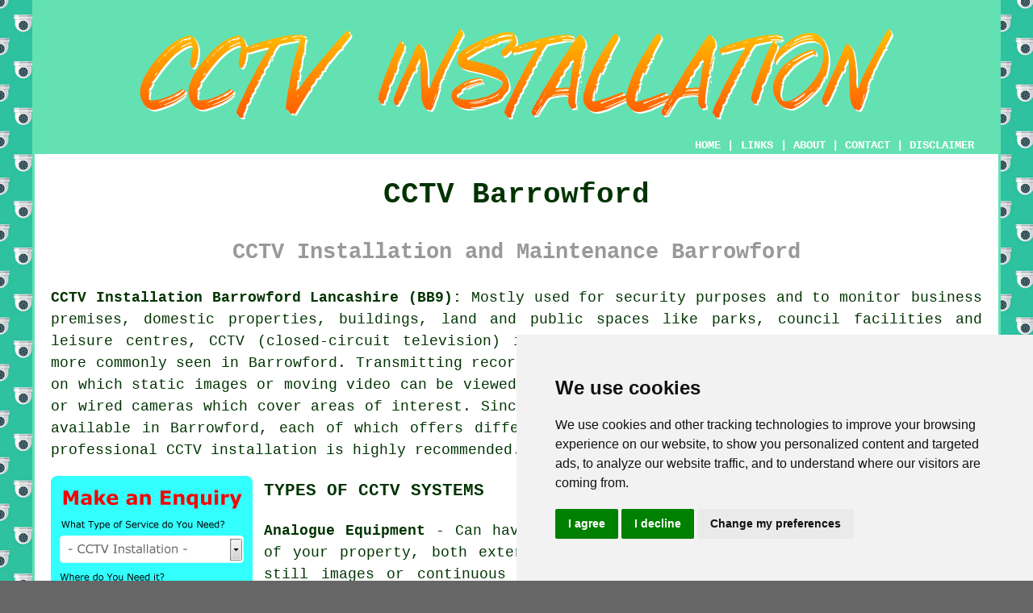

--- FILE ---
content_type: text/html
request_url: https://www.cctvz.uk/barrowford.html
body_size: 13496
content:
<!doctype html>

<html lang="en">

<head>

<meta charset="utf-8">
  
<title>CCTV Installers Barrowford - CCTV Installation</title> <!-- end CCTV Installation Barrowford Lancashire title -->

<meta name="description" content="CCTV Barrowford Lancashire (BB9) - ❤️ Security - If you're looking for CCTV installation in Barrowford, Lancashire, visit our website." />

<meta name="keywords" content="CCTV installers Barrowford, CCTV, Barrowford, CCTV installation" />

<link href="oneColFixCtrHdr.css" rel="stylesheet" type="text/css" />

<meta name=viewport content="width=device-width, initial-scale=1">

<link rel="icon" type="image/x-icon" href="favicon.ico" />

</head>

<body class="oneColFixCtrHdr">

<!-- Start of Cookie Consent --><script type="text/javascript" src="cookie-consent.js" charset="UTF-8"></script>

<script type="text/javascript" charset="UTF-8">

document.addEventListener('DOMContentLoaded', function () {

cookieconsent.run({"notice_banner_type":"simple","consent_type":"express","palette":"light","language":"en","page_load_consent_levels":["strictly-necessary"],"notice_banner_reject_button_hide":false,"preferences_center_close_button_hide":false,"website_name":"https://www.cctvz.uk","website_privacy_policy_url":"https://www.cctvz.uk/privacy-policy.html"});

});

</script><!-- End of Cookie Consent -->

<div id="container">
  <div id="header">
  
    <div id="logo"><img src="images/cctv-installation-logo.png" alt="CCTV Installation Barrowford Lancashire - CCTV Fitters" title="CCTV Installation Barrowford" class="logo" /></div> <!-- end div logo -->

    <div class="navigation" id="navigation"><a href="https://www.cctvz.uk">HOME</a> | <div class="dropdown"> <button class="dropbtn">LINKS</button> <div class="dropdown-content"><a href="barrowford.html">CCTV Installation Barrowford</a> <a href="kinver.html">CCTV Installation Services</a>
<a href="snodland.html">CCTV Installations</a>
<a href="bishops-stortford.html">Security Systems</a>
<a href="somersham.html">CCTV</a>
<a href="earlswood.html">CCTV Cameras</a>
<a href="paulton.html">Camera Systems</a>
<a href="kirkintilloch.html">CCTV Technicians</a>
<a href="wath-upon-dearne.html">Security Cameras</a>
<a href="penketh.html">Home Security Cameras</a>
<a href="fawley.html">Security Cameras</a>
<a href="tutshill.html">CCTV Technicians</a>
<a href="bedlington.html">CCTV Technicians</a>
<a href="cleator-moor.html">CCTV Installation Services</a>
<a href="donaghadee.html">CCTV Installations</a>
<a href="bircotes.html">CCTV Installation</a>
<a href="eastbourne.html">CCTV</a>
<a href="larne.html">Home Alarm Systems</a>
<a href="dunscroft.html">Security Camera Installation</a>
<a href="penwortham.html">CCTV Installers</a>
<a href="cheddar.html">CCTV Technicians</a>
<a href="great-sankey.html">Security Camera Installation</a>
<a href="portland.html">CCTV Installations</a>
<a href="maldon.html">CCTV Fitter</a>
<a href="sleaford.html">CCTV Cameras</a>
<a href="north-petherton.html">CCTV Technicians</a>
<a href="newlyn.html">CCTV Installations</a>
<a href="seaham.html">CCTV Installers</a>
<a href="ivybridge.html">Security Camera Installation</a>
<a href="macclesfield.html">Home Security Cameras</a>
<a href="blidworth.html">Camera Systems</a>
<a href="dawlish.html">Home CCTV</a>
<a href="aveley.html">Camera Systems</a>
<a href="bradley-stoke.html">Security Camera Installation</a>
<a href="failsworth.html">Home CCTV</a>
<a href="reading.html">CCTV Installers</a>
<a href="caterham.html">CCTV Cameras</a>
<a href="taverham.html">CCTV Fitters</a>
<a href="sandbach.html">Home Security Cameras</a>
<a href="coleshill.html">CCTV Cameras</a>
<a href="coppull.html">CCTV Technicians</a>
<a href="../near-me/dover.html">CCTV Fitters</a>
<a href="../near-me/whitworth.html">Camera Systems</a>
<a href="../near-to-me/freshwater.html">Wireless CCTV</a>
<a href="../near-to-me/newark-on-trent.html">Cheap CCTV Systems</a>
<a href="../nearby/treeton.html">Camera Fitters</a></div></div> | <a href="about.html" rel="nofollow">ABOUT</a> | <a href="contact.html" rel="nofollow">CONTACT</a> | <a href="disclaimer.html" target="_blank" rel="nofollow">DISCLAIMER</a></div>
  <!-- end #header --></div>
  <div id="mainContent">

    <h1 class="centretext">CCTV Barrowford</h1>
	
    <h2 class="greytext">CCTV Installation and Maintenance Barrowford</h2>
    
    <div id="article"><div id="paraone"><p><strong class="boldlink"><a href="https://www.cctvz.uk">CCTV Installation Barrowford Lancashire (BB9):</a></strong> Mostly used for security purposes and to monitor business premises, domestic properties, buildings, land and public spaces like parks, council facilities and leisure centres, CCTV (closed-circuit television) is a camera-based surveillance system which is now more commonly seen in Barrowford. Transmitting recordings via signals or a wi-fi connection, to monitors on which static images or moving video can be viewed, a CCTV system is essentially a network of wireless or wired cameras which cover areas of interest. Since there are numerous different types of CCTV systems available in Barrowford, each of which offers differing features and need to be used in varying ways, professional CCTV installation is highly recommended.</p></div> <!-- end paraone -->

<div id="quote"><a href="contact.html" rel="nofollow"><img src="images/cctv-installation-quote-form.jpg" alt="Quotes for CCTV Installation Barrowford" title="Quotes for CCTV Installation Barrowford" /></a></div>

<div id="paratwo"><h3>TYPES OF CCTV SYSTEMS</h3><p><strong>Analogue Equipment</strong> - Can have a multi-camera installation to record all aspects of your property, both externally and internally. They're capable of recording still images or continuous video, save them to an on-site DVR (digital video recorder), and the DVR can also be internet linked for remote monitoring via computer or smartphone. The stored videos and images can be removed via USB memory stick or CD/DVD for identification of subjects and inspection by the police for any criminal investigation. These do not need a connection to the web to function, as they are essentially designed to be independent systems. However, for added convenience and accessibility, it's worth considering <span class="blacklinks"><a href="corsham.html" title="a CCTV system">a CCTV system</a></span> with remote viewing capabilities, permitting you to view your property's footage in real-time from anyplace with a Wi-Fi connection.</p></div> <!-- end paratwo 5V -->

<img src="images/trade-images/cctv-security-camera-installation.jpg" alt="Barrowford CCTV Installation" title="Barrowford CCTV Installation" class="floatright" />

<div id="parathree"><p><strong>Internet Protocol Systems</strong> - With these systems the cameras can provide monitoring and recording with a wide area network, through the internet or via a local intranet. Each individual camera has got a unique IP address through which they're connected to a computer system or DVR. One of the benefits of IP cameras is the capability to record images and video to another location, such as your smartphone, so that any relevant video data can't be deleted on-site by an intruder. It has to be stressed that security features such as passwords must be strong enough on IP cameras and equipment to stop any unwanted viewing of your CCTV system.</p></div> <!-- end parathree 5V -->

<div id="parafour"><p><strong>Cloud Based CCTV</strong> - To send footage to "cloud" storage, these systems employ an encrypted secure gateway. In spite of this seemingly big advantage, it is also quite possible to use "cloud" storage with both analogue and IP camera systems. Cloud recording generally comes with a monthly fee which depends on the amount of space required on servers and whether or not you require 24 hour monitoring by a security company.</p></div> <!-- end parafour 5V -->

<img src="images/trade-images/cctv-installers-nearby.jpg" alt="CCTV Installers Barrowford Lancashire" title="CCTV Installers Barrowford Lancashire" class="floatleft" />

<div id="parafive"><h3>LIGHTING FOR CAMERAS</h3><p>Most CCTV cameras on the market nowadays come complete with some form of infrared lighting built in to provide video recording in even the gloomiest areas. The images recorded by an infrared camera could be of a marginally lower resolution when compared with those captured in normal daylight and they'll always be in black and white because of the dynamics of low light recording devices. If you find that the resolution at night is not good enough for your requirements, you could always install special lamps that create a closer to natural light source for your CCTV cameras. In addition to delivering bright lighting when any motion is detected by a camera, such lamps can provide artificial "daylight" conditions for your system.</p><p>If you're using motion sensor lights with a CCTV camera system, you have to make sure that the light doesn't overly shine on neighbour's gardens and homes, or shine directly into the eyes of passing motorists.</p></div> <!-- end parafive 6V -->

<div id="parasix"><h3>CCTV AND THE LAW</h3><p>The Data Protection Act comes into effect if you have a household CCTV system where the cameras record areas outside the boundary of your property, such as a street or a neighbour's property. The Act declares that any records stored must be secure from potential misuse for anybody appearing in the video footage, and doesn't suggest the use of a CCTV system is in any way unlawful.</p></div> <!-- end parasix -->

<img src="images/trade-images/local-cctv-fitters-near.jpg" alt="Barrowford CCTV Fitters" title="Barrowford CCTV Fitters" class="floatright" />

<div id="paraseven"><p>If your cameras are recording even a small area of public land, the ICO (Information Commissioner's Office) has distinct requirements on data protection and signage. If you employ a reputable and certified CCTV installation specialist in Barrowford to install and set up your CCTV cameras and any associated products, you will avoid any infringement of the legal guidelines.</p></div> <!-- end paraseven 6V -->

<div id="paraeight"><p>You probably won't need planning permission for your exterior <span class="blacklinks"><a href="waltham-cross.html" title="CCTV">CCTV</a></span> cameras unless you're in a place of special scientific interest, you live in a conservation area, you live within a national park or you are positioning them on a listed building. Planning permission can be sidestepped on most other houses in Barrowford providing the security cameras don't stick out from your external walls by more than a metre and they are installed at least 2.5 metres from ground level.</p></div> <!-- end paraeight 6V -->

<div id="smallquote"><a href="contact.html" rel="nofollow"><img src="images/click-for-a-quote.png" alt="Barrowford CCTV Quotes" title="Barrowford CCTV Quotes" /></a></div> <!-- end div smallquote -->

<div id="paranine"><h3>SELECTING THE BEST CCTV SYSTEM</h3><p>Whatever your budget is you can find a <span class="blacklinks"><a href="willenhall.html" title="CCTV">CCTV</a></span> camera system that matches your requirements. This could involve anything from a straightforward inside camera to record exit and entry, to a multi-point IP system, with motion detecting alarm linked devices and HD recording. A genuine and experienced CCTV installation service in Barrowford will only put in a security system that fits your circumstances.</p></div> <!-- end paranine 6V -->

<div id="paraten"><p>This means that you should get the best CCTV security system you can afford. You should be able to expect the highest possible levels of service for any installation from an experienced CCTV installer, no matter how much you spend. You should always get itemised estimates from at least 3 different installers and make certain you understand fully the service and equipment they are offering.</p></div> <!-- end paraten 6V -->

<img src="images/trade-images/cctv-systems-near.jpg" alt="CCTV Systems Barrowford" title="CCTV Systems Barrowford" class="floatleft" />

<div id="paraeleven"><p>You may wish to keep your CCTV cameras hidden from onlookers, or alternatively you might require them to act as an obvious deterrent by being more visible. When former burglars have been asked about the main deterrent to them attempting to break into a property, they have most often stated that it is professionally fitted, carefully positioned and visible CCTV camera systems.</p></div> <!-- end paraeleven 6V -->

<div id="paratwelve"><p>You may find yourself in a situation where you have bought out-of-the-box CCTV camera equipment and then found that it's not as simple as you imagined to install. Don't be concerned, professional help is at hand. Many <span class="blacklinks"><a href="huyton.html" title="CCTV">CCTV</a></span> installation specialists in and around Barrowford will still fit your camera system, even if you purchased it from an independent supplier. Whatever model and size of CCTV equipment you may have purchased, they'll have the expertise and knowledge to quickly and efficiently get it installed.</p></div> <!-- end paratwelve -->

<div id="parathirteen"><h3>STANDARDS, ACCREDITATION, TRAINING AND PROFESSIONAL MEMBERSHIPS</h3><p>When selecting CCTV equipment for your Barrowford property keep an eye out for the British Standard (BS EN 62676) mark This British Standard provides a useful framework to help CCTV fitters, customers and users in Barrowford, understand the requirements of the system. Having a system that is BS EN 62676 compliant is not actually legally necessary, but if you install a system that does not comply with British Standards and which doesn't meet your expectations and may not have been tested properly, you will have little if any recourse after installation.</p></div> <!-- end parathirteen -->

<div id="parafourteen"><p>Trades-people, CCTV installation companies and technicians should all be affiliated with at least one acknowledged trade association within the security and camera industry. The primary professional organisations to look out for in Britain are:</p></div> <!-- end parafourteen -->

<img src="images/trade-images/cctv-camera-installation.jpg" alt="CCTV Cameras Barrowford" title="CCTV Cameras Barrowford" class="floatright" />


<div id="parasixteen"><p><strong>The National Security Inspectorate</strong> - This independent UK trade association only accepts high quality companies in the security and fire safety industry. As part of the accreditation process a security provider must illustrate their technical ability in the planning, installation and maintenance of CCTV systems and other security devices. A security company also has to provide records that relate to; company and personal liability insurances, personnel vetting and training, equipment maintenance and calibration, and must also show that the company premises are suitable for the NSI's demanding requirements. It is accepted as the highest standard by insurance companies, fire &amp; rescue services and the police in the UK and the European Union.</p></div> <!-- end parasixteen -->

<div id="paraseventeen"><p><strong>Secure By Design</strong> - SBD (Secured by Design), works as an external organisation alongside the UK security industry and acts as a guageable standard for the quality and suitability of security products and projects. Secure by Design works closely with architects, building firms and security installers to improve the physical security of commercial and residential properties all over the United Kingdom.</p></div> <!-- end paraseventeen -->

<div id="paraeighteen"><p><strong>The Security Institute</strong> - The SI boasts the largest membership of specialist security technicians and companies in Great Britain. The SI has over four thousand five hundred members from every area of the security sector and promotes professional competence, best working practices and the highest security standards for all its membership.</p></div> <!-- end paraeighteen -->

<div id="parafifteen"><p><strong>The British Security Industry Association</strong> - This is one of the most highly regarded trade association for the security industry in Great Britain. All of its signed up members must adhere to the security industry's British Standards Code of Practice for CCTV installations and conform to ISO 9000 regulations.</p></div> <!-- end parafifteen -->


<div id="friendsandfamily"><p>It is said that a large proportion of homeowners see references from family and friends as the most reliable resource before buying any product, or accessing any service, so if you have a family member or friend who's recently had a CCTV system installed, you could ask for a recommendation or reference. Word of mouth is accepted as the most trustworthy sort of endorsement, and around 80&percnt; of homeowners in Barrowford would favour this type of recommendation above any other. Even if a specific CCTV company has been recommended, you still ought to get a minimum of 3 different quotations from various tradesmen in the area, to give you an idea of prices.</p></div> <!-- end div friendsandfamily -->

<div id="paranineteen"></div> <!-- end paranineteen -->

<div id="tags"><p>(Tags: CCTV Barrowford, CCTV Installation Barrowford, CCTV Systems Barrowford, CCTV Cameras Barrowford)</p></div> <!-- end div tags -->

<div id="extraquote"><a href="contact.html" rel="nofollow"><img src="images/click-for-a-quote.png" alt="Quotes for the Installation of CCTV in Barrowford" title="Quotes for the Installation of CCTV in Barrowford" /></a></div> <!-- end div extraquote -->

<div id="villages"><p>It's not only in <a href="https://en.wikipedia.org/wiki/Barrowford" target="_blank">Barrowford</a> itself where you can obtain <span class="blacklinks"><a href="filton.html" title="CCTV">CCTV</a></span> specialists - surrounding areas like: Gisburn, Lowerford, Fence, Nelson, Colne, Blacko, Salterforth, Barley, Kelbrook, Foulridge, Brierfield, Rimington, Chatburn are also covered. Two hints which suggest that a CCTV installer works in Barrowford area is if they have the postcode BB9 and the dialling code 01282. This is something that you can check if you prefer to use a locally based installer of CCTV. Barrowford householders are spoilt for choice when trying to find CCTV and security services.</p></div> <!-- end div villages -->


<div id="OPTIONALEIGHT"><h3>CCTV in the Workplace</h3><p>Employers or companies might choose to install CCTV in the workplace for a number of reasons:</p><ul><li>To discourage damages to company property.</li> 
<li>To reduce misconduct.</li> 
<li>To prevent or reduce theft, violence or other crimes.</li> 
<li>To observe the performance of employees.</li> 
<li>Enforcing health and safety protocols or security procedures.</li></ul><p>This must however be accomplished with a modicum of care, because mutual trust is critical in employer/employee relations. Employers must keep their workforce fully informed about what the intended use of recorded imagery is, how monitoring will be carried out, how long recordings will be stored, what captured footage will be used for and what information will be captured and stored.</p></div> <!-- end div optional eight -->

<div id="OPTIONALONE"><h3>Models and Makes of CCTV Camera</h3><p>When it comes to purchasing CCTV there are a wide range of camera systems available on the market at the moment, in fact you're spoilt for choice. Some of the top ranked security cameras at the time of writing include: Arlo Pro 3 Floodlight Cam, Logitech Circle View, Google Nest Cam IQ Outdoor, Netatmo Smart Indoor Camera, Blink (Blink Outdoor, Blink Indoor), EufyCam2, Ezviz C3W Wi-Fi Security Camera, Ring (Floodlight Cam, Stick Up Cam, Indoor Cam, Spotlight Cam) and D-Link Outdoor Wi-Fi Camera.</p></div> <!-- end div optional one -->

<div id="OPTIONALFIVE"></div> <!-- end div optional five -->

<div id="OPTIONALSIX"><h3>Does CCTV Reduce Crime?</h3><p>On the topic of home security, a typical question that is regularly asked is "Do CCTV cameras help to prevent crime?" The answer to that question seems to be - most definitely, yes. Several studies have been carried out in Britain to discover whether this is the case or not, and the results have been fairly illuminating.</p><p>According to research done by a reputable insurance provider who actually questioned former criminals, the 2 things most likely to discourage a burglary are the presence of CCTV cameras and barking dogs. Not attracting any attention seems to be the chief concern of the culprit when contemplating a crime or break-in.</p><p>Further studies cited by the College of Policing indicate that crime can certainly be lessened by the presence of CCTV surveillance in both private and public environments.  Based on 41 independent studies, about 16&percnt; of crimes were prevented by CCTV cameras. The reductions were even more significant with regards to crime on vehicles, where an impressive 23&percnt; reduction was reported. This effect is apparently even more noticeable when the cameras in question are actually monitored.</p><p>Criminals are primarily put off by:<ul><li>The fact that added precautions are being taken by possible victims.</li> 
<li>The encouraged public use of an area.</li> 
<li>The awareness that their likelihood of being arrested is increased.</li> 
<li>The actual risk of being recognised.</li></ul></p></div> <!-- end div optional six -->

<div id="OPTIONALTHREE"><h3>CCTV and Data Protection</h3><p>If you're installing a CCTV system in your Barrowford home, and it is liable to collect images from beyond the boundary of your property, then your system will be regulated by the data protection laws for the UK. This includes filming in areas such as a footpath, a main road or a next door neighbours' garden.</p><p>You are not actually breaking the law by doing this, although the law sees you as a "data controller" in these circumstances, and you'll have to comply with the legal obligations as laid down by the Data Protection Act (2018).</p><p>You're still able to film such footage, as long as you realise that you have to clearly show that you're data protection compliant, and are showing respect for the rights of those who you are capturing at all times.</p><p><p>If you have surveillance cameras that are capturing footage beyond the boundaries of your property: </p><ul><li>You should, if asked, explain your rationale for capturing this footage.</li> 
<li>You must acknowledge SARs (subject access requests) when within 30 days of being received.</li> 
<li>You should, within a month of being asked, erase captured pictures of a particular person.</li> 
<li>You should have a clear reason for filming these images.</li> 
<li>You should put up clear signage to show that recording is occurring.</li> 
<li>You must not improperly use the system nor allow others to do so.</li> 
<li>You must be able to guarantee the security of captured images and keep them away from the eyes of others.</li> 
<li>You must make sure that you do not film more footage that is entirely necessary.</li> 
<li>You must only keep captured footage for as long as it is needed, and when it's not needed, delete it frequently.</li></ul></p></div> <!-- end div optional three -->

<div id="OPTIONALTWO"><h3>CCTV Barrowford - Dome Cameras</h3><p>Whether it is for commercial purposes or for home security in Barrowford, one of the decisions that you'll have to make when considering CCTV cameras is what design to invest in. A dome camera is one of the styles that you may think about, and we will be looking at these in this section. The fact that they can be either wall or ceiling mounted gives them a real advantage over other standard forms of camera, and that means that they're one of the most popular styles of CCTV camera available on the market today. Usually installed in out-of-reach places, dome cameras are seldom spotted once in position and can record activities in a room without much concern about being put out of action or vandalised.</p><img src="images/trade-images/dome-cctv-cameras.jpg" alt="CCTV Dome Cameras Barrowford" title="CCTV Dome Cameras Barrowford" class="floatleft" /><p>When you happen to be a manager or business owner, and you run a retail outlet, a cafe or a grocery store in Barrowford, then you'll be rightly be focused on security measures for your premises. Additionally, you'll want to make certain that the money that belongs to the shop stays in the shop, in other words you're concerned with light-fingered employees along with customer theft.</p><p>Thanks to the tinted dome that these cameras have, employees and customers aren't going to know in which direction the camera inside is pointing, which is yet another big plus point for these devices. This obviously adds a degree uncertainty for any individual thinking about stealing or committing a crime, and if there is one thing that criminals loathe, it is uncertainty.</p><p>A massively important measure for the security of your business or property in Barrowford, a <a href="https://www.swann.com/uk/products/cctv-cameras/dome-cameras" target="_blank">dome camera</a> can both prevent criminal activity and document it as accountable evidence to potentially prosecute those acts should they occur. (Tags: Dome Security Cameras Barrowford, CCTV Dome Barrowford, Dome Cameras Barrowford, Dome Camera Systems Barrowford).</p></div> <!-- end div optional two -->

<div id="OPTIONALSEVEN"><h3>Will CCTV Lower My Insurance Costs?</h3><p>This is naturally an aspect most householders in Barrowford wish to know, and to be honest "No" is the response in most cases. A few insurance providers may offer a tiny discount if you've got CCTV installed, but normally only together with a burglar alarm. Even in the case of an intruder alarm, many insurance firms will still not give you a discount unless it is professionally installed.</p><img src="images/trade-images/price-reduction.jpg" alt="CCTV Insurance Costs Barrowford" title="CCTV Insurance Costs Barrowford" class="floatleft" /><p>The amount of insurance you actually pay is mostly influenced by your postcode (where you live), the level of contents insurance you require and the property value. In fact, the current crime rate in your area is the overriding factor with regards to insurance.</p><p>The reality is that most properties in Barrowford still haven't got CCTV, and if you consider this from the insurers viewpoint, they may well wonder why you've decided to install cameras. It may be that there's been a crime surge in your area and you are taking extra precautions - this might be seen as a heightened risk by your insurance company.</p><p>When all is said and done, the best reasons for installing CCTV ought to be that it improves your sense of security, it supplies evidence in the event of a break-in or offence and it discourages burglars.</p></div> <!-- end div optional seven -->

<div id="OPTIONALTHIRTEEN"></div> <!-- end div optional thirteen -->

<div id="OPTIONALFOUR"></div> <!-- end div optional four -->


 

<div id="OPTIONALNINE"></div> <!-- end div optional nine -->

<div id="OPTIONALTEN"></div> <!-- end div optional ten -->

<div id="OPTIONALELEVEN"></div> <!-- end div optional eleven -->

<div id="OPTIONALTWELVE"></div> <!-- end div optional twelve -->

<div id="temp"></div> <!-- end div temp -->


<div id="search"><h3>CCTV Barrowford - Browsing on the Internet</h3><img src="images/trade-images/search-for-cctv-installers.jpg" alt="Search Engine Results CCTV Installation Barrowford" title="Search Engine Results CCTV Installation Barrowford" class="floatleft" /><p>Just "Googling it" appears to be the way that almost all people in Barrowford search for all types of services and tradesmen nowadays. It's fairly certain that you're scanning this page at this instant after you stumbled on it by searching on Ask, Yahoo, Bing or Google, or an alternative search engine. What you will soon discover is that those foremost search engines display listings that are somewhat diverse.</p><p>Creating the ideal search phrase is essential when you're trying to find a particular service, and in this case it would be something like "CCTV installation near me", "CCTV installation in Barrowford", "Barrowford CCTV installation" or "CCTV installation Barrowford". Nonetheless, many of the consequential page 1 listings on these search engines, as you'll swiftly realise, will either be paid results or listings for large lead creation sites like TrustaTrader, My Hammer, Quotatis, Checkatrade, Local Heroes, My Builder or Rated People or business directories such as Three Best Rated, Foursquare, Yelp or Yell.</p><p>If you wish to get hold of CCTV installers in Barrowford direct, you'll need to look lower down the results pages, possibly the second or third pages.</p></div> <!-- end div search -->

<div id="projects"></div> <!-- end div projects -->

<div id="sentencesone"></div> <!-- end div sentencesone -->

<div id="addedstuff"></div> <!-- end div addedstuff -->

<div id="tasks"><h3>CCTV Installation Tasks Barrowford</h3><img src="images/trade-images/security-checklist.jpg" alt="CCTV Related Tasks Barrowford" title="CCTV Related Tasks Barrowford" class="floatleft" /><p>You quite possibly arrived here searching for basic CCTV installation, yet your local Barrowford CCTV installer will be able to offer a wide assortment of additional tasks, and these might include police response CCTV systems, <span class="blacklinks"><a href="boston.html" title="professional CCTV installation">professional CCTV installation</a></span> Barrowford, door &amp; gate intercom systems, residential CCTV installations, IP camera CCTV installation Barrowford, networked CCTV system installations, door entry systems, infra red CCTV installation Barrowford, night &amp; day vision CCTV cameras, night vision IR cameras, CCTV maintenance in Barrowford, outbuilding CCTV installation, wireless CCTV installation, security grilles Barrowford, <span class="blacklinks"><a href="essex.html" title="CCTV">CCTV</a></span> kits, HD CCTV system installations, dummy CCTV installation Barrowford, <span class="blacklinks"><a href="windlesham.html" title="the installation of CCTV security cameras">the installation of CCTV security cameras</a></span> Barrowford, CCTV installation quotes in Barrowford, outdoor CCTV installation, <span class="blacklinks"><a href="immingham.html" title="monitored CCTV">monitored CCTV</a></span> Barrowford, remote access CCTV Barrowford, <span class="blacklinks"><a href="laindon.html" title="the installation of security cameras">the installation of security cameras</a></span> Barrowford, access control system installation, CCTV indoor cameras in Barrowford, thermographic CCTV system installation in Barrowford, <span class="blacklinks"><a href="bamber-bridge.html" title="security camera installation">security camera installation</a></span> Barrowford, exterior CCTV Barrowford, security cameras Barrowford, vandal-proof CCTV system installations, CCTV site surveys in Barrowford, smart tracking CCTV Barrowford, dome camera installation Barrowford, bespoke CCTV systems, CCTV camera rental Barrowford, and others I can't think of right now. If there is something security related, which you need but can't find mentioned here, you can always go to this <strong><a href="contact.html" rel="nofollow">QUOTE FORM</a></strong> and enter your details.</p></div> <!-- end div tasks -->


<div id="securityarticle"><h3>Is Your Home in Barrowford Safe Or Is It An Easy Target?</h3><p>Regrettably, in today's world there are far too many people who look at your home in Barrowford as basically another crime target. The changing economy combined with people's dreams to own what they cannot afford can lead some to steal from others. Usually a would-be house breaker will choose your home purely because it looks like an easy in and out. Worse, there are some criminals who view every home as an opportunity; they're proud of their house-breaking ability. For you, such a possibility must be more than a little unnerving; you could lose everything you have and, almost worse, your sense of safety and well being. If you choose to avoid becoming a victim, there are steps you can take to keep your property secure.</p><p>Have you given any consideration to just how good the many locks on your windows and doors are? Initially, make sure all your home's outer entry doors are protected with quality deadlocks, then look for an expert to help secure all your windows as well as possible. The objective is to accomplish everything you can to keep unwelcome visitors out. Additionally, it is a good idea to secure your home in such a way that it's fast and simple to set if you must leave quickly. There are people who adopt all of these safety measures inside their house but overlook the need to also adequately lock garages and sheds. Thieves tend to be partial to lawn and garden devices, as well as certain other household items like bikes and electric tools of all kinds.</p><p>You may easily further improve your home's security with the addition of a good alarm system, which can be a bit pricey but is well worth the investment. In cases where there are two houses side by side and one has a highly obvious alarm system, which house do you think a burglar might choose. These days you are able to have what is known as a monitored home security system which means that there is a central control that is manned 24 hours a day and they will take action on any alarms that are set off. You can kick your security up even another notch by using a CCTV system (closed circuit television system), if your budget allows, since these are more expensive.</p><p>Besides using an obvious, high quality burglar alarm set up, it's also smart to give some thought to hiding or disguising exactly where inside your home you keep your most valuable items. It helps to remove your valuables from obvious view, like going so far as to align things so you control what is visible through your windows. A further sensible idea is to try to make it more difficult for someone to move from in front of your house to the outside rear without being detected. Security lights installed to the front and the rear of the house will also be a deterrent, as many thieves operate under the cover of night. No crook wants your complete yard to light up as he's sneaking around your property.</p><p>Bottom line: There's really no sense in allowing yourself to be a target for any criminals prowling the area. Take as many of these precautions as you can.</p></div> <!-- end div securityarticle -->

<div id="thirdquote"><a href="contact.html" rel="nofollow"><img src="images/cctv-quotes.png" alt="Find CCTV Installers in Barrowford (01282)" title="Find CCTV Installers in Barrowford (01282)" /></a></div> <!-- end div thirdquote -->

<div id="placesnear"><h3>CCTV Installation Near Barrowford</h3><p>Also <span class="blacklinks"><a href="bristol.html">find</a></span>: Blacko CCTV installers, Salterforth CCTV installers, Fence CCTV installers, Brierfield CCTV installers, Foulridge CCTV installers, Chatburn CCTV installers, Gisburn CCTV installers, Lowerford CCTV installers, Kelbrook CCTV installers, Nelson CCTV installers, Barley CCTV installers, Rimington CCTV installers, Colne CCTV installers and more. It is possible to get <span class="blacklinks"><a href="kingsnorth.html" title="CCTV systems installed">CCTV systems installed</a></span> in the majority of these localities. Using their expertise, these seasoned professionals guarantee the precise and effective installation of CCTV camera systems on both commercial and domestic properties. By considering the distinct requirements of each location, they ensure thorough coverage and superior functionality. Local householders can get CCTV installation quotations by going <a href="contact.html" rel="nofollow">here</a>. Kick-start your <span class="blacklinks"><a href="hillingdon.html" title="CCTV installation">CCTV installation</a></span> today, without delay!</p></div> <!-- end div places near -->

<div id="unordered"><h2><strong class="boldlink"><a href="barrowford.html">CCTV Installation Services Barrowford</a></strong></h2>

	<div id="bark">
	<div id="quotetext"><strong>Get CCTV Installation in Barrowford Here</strong></div>
<div id="ratedpeople"><a href="contact.html" rel="nofollow"><img src="images/cctv-installation-quotes.jpg" alt="CCTV Installation Quotes Barrowford Lancashire (01282)" title="CCTV Installation Quotes Barrowford Lancashire (01282)" /></a></div>
	</div>
	
	<ul>
		<li>Barrowford CCTV Installation</li>
<li>Barrowford Security Cameras</li>
<li>Barrowford Residential CCTV Installation</li>
<li>Barrowford CCTV Fitters</li>
<li>Barrowford Wireless CCTV Systems</li>
<li>Barrowford Security Doors</li>
<li>Barrowford Burglar Alarm Installation</li>
<li>Barrowford Home CCTV Installation</li>
<li>Barrowford CCTV Installers</li>
<li>Barrowford Landlord CCTV</li>
<li>Barrowford CCTV Installation Services</li>
<li>Barrowford CCTV Cameras</li>
<li>Barrowford CCTV Systems</li>
<li>Barrowford CCTV Installation Quotes</li>
	</ul></div> <!-- end div unordered -->


<div id="otherskills"><img src="images/trade-images/other-skills-near.jpg" alt="Lancashire CCTV Installers Near Me Barrowford" title="Lancashire CCTV Installers Near Me Barrowford" class="floatright" /><p><strong>Other Trades Barrowford Lancashire:</strong> When you are having CCTV installed in your property in Barrowford, Lancashire you might also require the services of various other tradespeople for instance <a href="other-trades.html" rel="nofollow">a double glazing specialist</a> in Barrowford, <a href="other-trades.html" rel="nofollow">a builder</a> in Barrowford, <a href="other-trades.html" rel="nofollow">sound &amp; visual installation</a> in Barrowford, <a href="other-trades.html" rel="nofollow">an electrician</a> in Barrowford, <a href="other-trades.html" rel="nofollow">fire alarm installation</a> in Barrowford, <a href="other-trades.html" rel="nofollow">an odd job man</a> in Barrowford, <a href="other-trades.html" rel="nofollow">door installation</a> in Barrowford, <a href="other-trades.html" rel="nofollow">burglary repairs</a> in Barrowford, <a href="other-trades.html" rel="nofollow">a gate fitter</a> in Barrowford, <a href="other-trades.html" rel="nofollow">aerial installation</a> in Barrowford, <a href="other-trades.html" rel="nofollow">lock fitting</a> in Barrowford, <a href="other-trades.html" rel="nofollow">digital home network services</a> in Barrowford, <a href="other-trades.html" rel="nofollow">door opening</a> in Barrowford, <a href="other-trades.html" rel="nofollow">satellite dish installation</a> in Barrowford, <a href="skip-hire.html" rel="nofollow"><strong>SKIP HIRE</strong></a> in Barrowford, <a href="other-trades.html" rel="nofollow">a carpenter &amp; joiner</a> in Barrowford, <a href="other-trades.html" rel="nofollow">intruder alarm installation</a> in Barrowford, and more Barrowford artisans.</p></div> <!-- end div other skills -->

<div id="streets"></div> <!-- end div streets -->


<!-- start div gallery -->

<div class="gallery">
  <div class="column">
    <img src="images/trade-images/cctv-security-cameras.jpg" alt="CCTV Installation Barrowford" title="CCTV Installation Barrowford" style="width:100%">
  CCTV Installation Barrowford</div>
  <div class="column">
    <img src="images/trade-images/local-cctv-fitters-near.jpg" alt="CCTV Installation Near Me Barrowford" title="CCTV Installation Near Me Barrowford Lancashire" style="width:100%">
  CCTV Installation Near Me</div>
  <div class="column">
    <img src="images/trade-images/cctv-installers-near.jpg" alt="CCTV Installers Barrowford UK" title="CCTV Installers Barrowford UK" style="width:100%">
  CCTV Installers Barrowford</div>
</div>

<!-- end div gallery -->


<div id="maintowns"><p>More: <a href="botley.html">CCTV Installations</a>, <a href="chiswick.html">Security Systems</a>, <a href="oakley.html">Wireless CCTV</a>, <a href="teignmouth.html">CCTV Fitter</a>, <a href="wellington.html">CCTV Installation Services</a>, <a href="gravesend.html">CCTV Installers</a>, <a href="grappenhall.html">Home Security Systems</a>, <a href="brierley.html">Home Security</a>, <a href="beckenham.html">CCTV Installation Services</a>, <a href="hamilton.html">CCTV Installers</a>, <a href="dartmouth.html">CCTV Fitters</a>, <a href="rishton.html">CCTV Installers</a>, <a href="oakley.html">CCTV Camera Systems</a>, <a href="edgware.html">Security Systems</a>, <a href="chessington.html">Home Security Systems</a>, <a href="carlton.html">Cheap CCTV</a>, <a href="forsbrook.html">Cheap CCTV</a>, <a href="bromborough.html">CCTV Installer</a>, <a href="whitefield.html">Home Security Systems</a>, <a href="darwen.html">CCTV Installation Services</a>, <a href="whitefield.html">CCTV</a>, <a href="enfield.html">CCTV Installation Services</a>, <a href="colyton.html">CCTV Camera Systems</a>, <a href="forsbrook.html">Cheap CCTV Systems</a>, <a href="wimbledon.html">CCTV Installations</a>, <a href="colyton.html">Wireless CCTV</a>, <a href="burton-upon-strather.html">Home Security Systems</a>, <a href="dartmouth.html">CCTV Systems</a>, <a href="limavady.html">CCTV Fitters</a>, <a href="catford.html">Home Security Cameras</a>, <a href="../cctv-installers/gloucester.html">CCTV Installer</a>, <a href="../cctv-installers/newtownards.html">Cheap CCTV Systems</a>, <a href="../cctv-installers/cainscross.html">CCTV Fitter</a>, <a href="../cctv-installers/eye.html">Home Security Cameras</a>, <a href="../cctv-installers/rutherglen.html">CCTV Repairs</a>, <a href="../burglar-alarms/royton.html">Alarm Installation</a>, <a href="../burglar-alarms/penzance.html">Home Alarm Systems</a>, <a href="../burglar-alarms/exmouth.html">Door Entry Systems</a>, <a href="../burglar-alarms/chapeltown.html">Burglar Alarm Installation</a>.</p></div> <!-- end div maintowns -->

<div id="countylinks"><p>By county/region: <a href="../installers/merseyside.html" title="Merseyside CCTV Installers">Merseyside</a>, <a href="../installers/northumberland.html" title="Northumberland CCTV Installers">Northumberland</a>, <a href="../installers/dorset.html" title="Dorset CCTV Installers">Dorset</a>, <a href="../installers/east-sussex.html" title="East Sussex CCTV Installers">East Sussex</a>, <a href="../installers/hampshire.html" title="Hampshire CCTV Installers">Hampshire</a>, <a href="../installers/northern-ireland.html" title="Northern Ireland CCTV Installers">Northern Ireland</a>, <a href="../installers/somerset.html" title="Somerset CCTV Installers">Somerset</a>, <a href="../installers/oxfordshire.html" title="Oxfordshire CCTV Installers">Oxfordshire</a>, <a href="../installers/fife.html" title="Fife CCTV Installers">Fife</a>, <a href="../installers/hertfordshire.html" title="Hertfordshire CCTV Installers">Hertfordshire</a>, <a href="../installers/south-yorkshire.html" title="South Yorks CCTV Installers">South Yorks</a>, <a href="../installers/lincolnshire.html" title="Lincolnshire CCTV Installers">Lincolnshire</a></p></div> <!-- end countylinks -->

<div id="info"><p>For the latest local info on Barrowford, Lancashire go <a href="https://www.barrowford.org.uk/" target="_blank">here</a></p></div> <!-- end div info -->

<div id="OPTIONALJOBS"></div> <!-- end div optionaljobs -->



<div id="postcode"><p>Professional CCTV Installation in BB9 area, telephone code 01282.</p></div> <!-- end div postcode -->

<p><a href="https://www.cctvz.uk/barrowford.html" target="_top">TOP - CCTV Installation Barrowford</a></p>

	<div id="keywords"><p>Alarm Installation Barrowford - Entry Systems Barrowford - CCTV Installation Near Me - Commercial CCTV Installation Barrowford - Wireless CCTV Systems Barrowford - CCTV Barrowford - Home CCTV Systems Barrowford - Domestic CCTV Installation Barrowford - CCTV Installation Quotations Barrowford</p></div> <!-- end div keywords --></div> <!-- end CCTV Installation Barrowford (01282) article -->

    <h3 class="centretext"><a href="https://www.cctvz.uk">HOME - CCTV UK</a></h3>
    
	<div id="date"><p>(This CCTV Barrowford content was edited and updated on 06-03-2025)</p></div> <!-- end div date -->	    
    
	<!-- end #mainContent --> <!-- end CCTV Installation Barrowford content --></div>
  <div id="footer">
  <div class="floatleft" id="sitemap"><p><a href="ror.xml" target="_blank">Sitemap</a> - <a href="cctv-installers.php">CCTV Installers</a> - <a href="new-pages.html">New</a> - <a href="updated-pages.html">Updated</a> - <a href="specialist-cctv-installers.php">Specialists</a> - <a href="../cctv-installers/">CCTV Installers</a> - <a href="../burglar-alarms/">Burglar Alarms</a></p></div>
  <div class="floatright" id="privacy"><p><a href="privacy-policy.html" target="_blank" rel="nofollow">Privacy</a></p></div>
<p>&nbsp;</p>
	<div id="footerad"><a href="contact.html" rel="nofollow"><img src="images/click-for-a-quote.png" alt="QUOTES FOR CCTV BARROWFORD" title="QUOTES FOR CCTV BARROWFORD" /></a></div>
    <p>&copy; CCTVZ 2025 - CCTV Barrowford (BB9)</p>
    <br />
  <!-- end #footer --></div> <!-- end CCTV Installation Barrowford (BB9) page -->
<!-- end #container --></div>

</body>
</html>